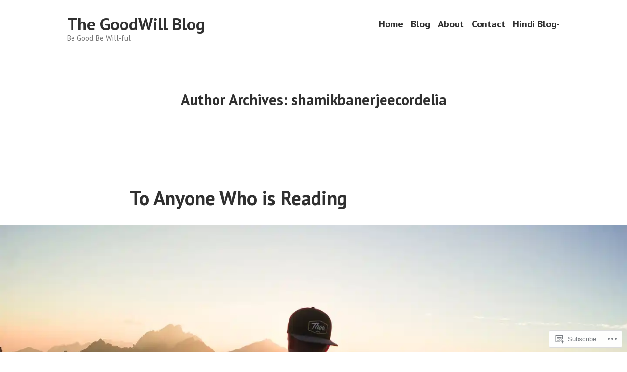

--- FILE ---
content_type: text/css;charset=utf-8
request_url: https://s0.wp.com/?custom-css=1&csblog=cJZC9&cscache=6&csrev=12
body_size: -143
content:
footer *,header *,main *{max-width:100%}